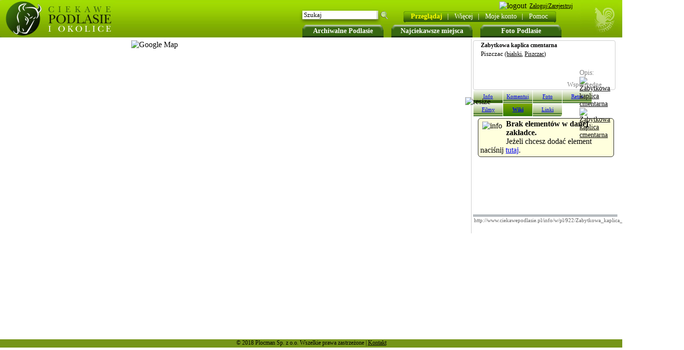

--- FILE ---
content_type: text/html
request_url: http://www.ciekawepodlasie.pl/info/w/pl/922/Zabytkowa_kaplica_cmentarna.html
body_size: 3909
content:
<!DOCTYPE HTML PUBLIC "-//W3C//DTD HTML 4.01 Transitional//EN" "http://www.w3.org/TR/html4/loose.dtd">
        <html>
        <head>
<script type="text/javascript">
var gaJsHost = (("https:" == document.location.protocol) ? "https://ssl." : "http://www.");
document.write(unescape("%3Cscript src='" + gaJsHost + "google-analytics.com/ga.js' type='text/javascript'%3E%3C/script%3E"));
</script>
<script type="text/javascript">
try {
var pageTracker = _gat._getTracker("UA-10408598-4");
pageTracker._trackPageview();
} catch(err) {}</script>
<script type="text/javascript" src="http://www.ciekawepodlasie.pl/include/check_java.php?l=%2Finfo%2Fw%2Fpl%2F922%2FZabytkowa_kaplica_cmentarna.html"></script><script type="text/javascript" src="js/functions.js"></script><SCRIPT TYPE="text/javascript">
            goToHashVars();
            </SCRIPT><script type="text/javascript" src="http://www.ciekawepodlasie.pl/include/check_java.php?l=/info/w/pl/922/Zabytkowa_kaplica_cmentarna.html"></script> <title>Zabytkowa kaplica cmentarna (Piszczac) - CiekawePodlasie.pl</title><meta http-equiv="Content-Type" content="text/html; charset=UTF-8"><meta http-equiv="Content-Language" content="pl"><meta name="title" content="Zabytkowa kaplica cmentarna (Piszczac) - CiekawePodlasie.pl"><meta name="robots" content="index, follow"><meta name="description" content="Praktyczne informacje o Zabytkowa kaplica cmentarna (Piszczac), zdjęcia, komentarze, wiki oraz inne przydatne w każdej podróży."><meta name="keywords" content="Zabytkowa kaplica cmentarna, Piszczac, Zabytkowa, kaplica, cmentarna, podlasie, turystyczny, turystyka, informacje, wakacje, zdjęcia, wiki, wypoczynek"><meta name="Author" content="Artur Szpicki"><BASE HREF="http://www.ciekawepodlasie.pl/"><link REL="SHORTCUT ICON" HREF="http://www.ciekawepodlasie.pl/img/favicon.ico"><link rel="stylesheet" type="text/css" href="http://www.ciekawepodlasie.pl/highslide/highslide.css" ><link rel="stylesheet" type="text/css" href="/skins/green.css" ></head><body onload=" checkCookie(); load(); ajax2('panel_right',  'showInfo_show.php');" onunload="GUnload();" ><div class="lang_flags"></div><ul class="top_buttons2"><li class="fl top_big_button"><a href="/archiwalne_podlasie/" onMouseOut="myHint.hide();" onMouseOver="myHint.show(0);" id="art">Archiwalne Podlasie</a></li><li class="fl top_big_button"><a href="/najciekawsze_miejsca/" title="Najciekawsze miejsca">Najciekawsze miejsca</a></li><li class="fl top_big_button"><a href="/foto_podlasie/"  title="Foto Podlasie">Foto Podlasie</a></li></ul><div id="top_on_map"><div id="top_on_map_logo" onclick="location.href = 'http://www.ciekawepodlasie.pl/';"></div><div id="top_menu_on_header"><div style=" margin:10px 0 14px 60px; z-index: 10;"><div id="top_on_map_menu">
<div class="top_end_l"></div><ul id="menu1" class="ddm1 fl"><li><a class="item1" href="http://www.ciekawepodlasie.pl/info.htm"><font class="menu_bold">Przeglądaj</font><font style="padding:10px;" color="white">|</font></a><li><a class="item1" href="javascript:void(0)">Więcej<font style="padding:10px;" color="white">|</font></a><ul class="section fl"><li><a class="item2" href="http://www.ciekawepodlasie.pl/powiaty_gminy/" >Powiaty i gminy<br></a></li><li><a class="item2" href="http://www.ciekawepodlasie.pl/szlaki_podlasia/" >Szlaki Podlasia<br></a></li><li><a class="item2" href="http://www.ciekawepodlasie.pl/info.htm" >Przeglądaj<br></a></li><li><a class="item2" href="http://www.ciekawepodlasie.pl/add.html" >Dodaj/Edytuj<br></a></li><li><a class="item2" href="http://www.ciekawepodlasie.pl/pl/1/A/list/" >Lista<br></a></li><li><a class="item2" href="http://www.ciekawepodlasie.pl/polecamy/" >Polecamy<br></a></li><li><a class="item2" href="/miasta/" >Miejscowości<br></a></li><li><a class="item2" href="/muzea_na_podlasiu/" >Muzea na Podlasiu<br></a></li></ul><li><a class="item1" href="http://www.ciekawepodlasie.pl/user/">Moje konto<font style="padding:10px;" color="white">|</font></a><li><a class="item1" href="javascript:void(0)">Pomoc<font color="white">&nbsp; &nbsp;</font></a><ul class="section fl"><li><a class="item2" href="o_nas/" >O nas<br></a></li><li><a class="item2" href="FAQ/" >Często zadawane<br>pytania<br></a></li><li><a class="item2" href="http://www.ciekawepodlasie.pl/terms.html" >Regulamin<br></a></li><li><a class="item2" href="http://www.ciekawepodlasie.pl/contact.html" >Kontakt<br></a></li></ul></li></ul><div class="top_end_r"></div><script type="text/javascript">var dmx = new DropMenuX('menu1');dmx.delay.show = 0;dmx.delay.hide = 400;dmx.position.levelX.left = 2;dmx.init();</script></div><div class="fr" style="position: absolute; right: 100px; top: 3px;"><script>window.fbAsyncInit = function() {FB.init({appId      : '212665902176333',status     : true,cookie     : true,xfbml      : true,oauth      : true});FB.Event.subscribe('auth.login', function(response) {window.location.href='/facebook_login.php';});};(function(d){var js, id = 'facebook-jssdk'; if (d.getElementById(id)) {return;}js = d.createElement('script'); js.id = id; js.async = true;js.src = "//connect.facebook.net/en_US/all.js";d.getElementsByTagName('head')[0].appendChild(js);}(document));</script><img class="smallbutton" src="/img/loginS.png" alt="logout"><a class="userPanel" href="login.html"><span>Zaloguj/Zarejestruj</span></a><fb:login-button size="small" perms='email'>Loguj z FB</fb:login-button></div><div class="top_search2"><form name="search2" id="search2" action="/q/" method="POST"><input type="text" style="width: 145px; height: 15px; margin-top: 5px;margin-left: 7px; padding:0px 3px; border: 0px solid #ccc; font-size: 13px; font-family: tahoma;" name="keyword" value="Szukaj" onclick="clearIfValue('Szukaj','si');" id="si">&nbsp; <input type="submit" style="padding: 0px;background-image: url(../skins/green/magnifier.png); background-color: transparent; width: 19px; border: 0px solid #ccc; font-size: 13px; font-family: tahoma; cursor: pointer;" value="&nbsp;" name="go"></form></div></div></div></div><div id="main_browse"><div id="panel_left" class="panel_browse fl"><div id="panel"></div><br></div><div id="map" style=" background-color: white; float:left; margin:0px 10px;"><img src="http://maps.google.com/maps/api/staticmap?center=51.977796273481,23.377860188484&amp;zoom=14&amp;size=400x400&amp;maptype=satellite&amp;markers=color:green|51.977796273481,23.377860188484&amp;sensor=false&amp;key=ABQIAAAAQDiW-hBF9-cmgxhhKInKyBSQ1UhnNFicGpWui3AW1yjdo8tAPBSJogWl3jhiVd4z8rva0u5Ha8ablw" alt="Google Map"></div><div id="panel_right" class="panel_right_browse" style="float:left; width: 300px; height: 400px; float:left;"><div id="infoBox" style="border: 1px solid #ccc; height: 100px;margin: 3px 7px 0 0; position:relative;" class="radius4"><div style=";font-size: 12px; margin:2px 2px 2px 15px;" class="b t">Zabytkowa kaplica cmentarna</div><div style=";font-size: 13px; margin:2px 2px 2px 15px;" class="t">Piszczac <span style=";font-size: 12px;">(<a href="/powiaty_gminy/1/bialski/" style="cursor:help;" onmouseover="showFotoInfoHint('Powiat', this, event, '50px');">bialski</a>, <a href="/powiaty_gminy/1/bialski/Piszczac/" style="cursor:help;"  onmouseover="showFotoInfoHint('Gmina', this, event, '50px');">Piszczac</a>)</span></div><div id="info_box_url2" style="top:58px; position:absolute; right:0px;width:73px;">Opis:<a href="/opis/922,Zabytkowa+kaplica+cmentarna.htm"><img class="pointer" src="img/show-url2.png" alt="Zabytkowa kaplica cmentarna"></a><a href="/pdf/pl/922/Zabytkowa+kaplica+cmentarna.pdf" target="_blank"><img class="pointer" src="img/pdf_print2.png" alt="Zabytkowa kaplica cmentarna"></a></div><div id="info_box_url2" style="top:78px; position:absolute; right:0px;width:100px;cursor: pointer;" onclick="showHideElementClass('coords','','')"><img class="fl" src="img/earth2.jpeg" alt=""><span style="font-size:13px;margin:4px 2px;display: inline-block;">Współrzędne</span><div id="coords" class="radius4" style="display:none; position: absolute;padding: 5px;border:1px solid #ccc;background-color: #fff;width: 195px; right: 10px;"><span class="fr b" style="margin-top:-5px;">X</span>51.977796, 23.37786<br>51° 58' 40" N, 23° 22' 40" E<br></div></div></div><div id="gogo" onclick="gogo();"><img class="resize_info" alt="resize" src="img/arrows_gogo.gif"></div><!--The content to be hidden--><div class="info_but_off left_radius4"onclick="aj_r('panel_right','http://www.ciekawepodlasie.pl/showInfo_show.php?id=922&amp;mode=info');"><a href="http://www.ciekawepodlasie.pl/info/i/pl/922/Zabytkowa_kaplica_cmentarna.html">Info</a></div><div class="info_but_off_disabled"onclick="aj_r('panel_right','http://www.ciekawepodlasie.pl/showInfo_show.php?id=922&amp;mode=comment');"><a href="http://www.ciekawepodlasie.pl/info/c/pl/922/Zabytkowa_kaplica_cmentarna.html">Komentuj</a></div><div class="info_but_off_disabled"onclick="aj_r('panel_right','http://www.ciekawepodlasie.pl/showInfo_show.php?id=922&amp;mode=photo');"><a href="http://www.ciekawepodlasie.pl/info/p/pl/922/Zabytkowa_kaplica_cmentarna.html">Foto</a></div><div class="info_but_off_disabled"onclick="aj_r('panel_right','http://www.ciekawepodlasie.pl/showInfo_show.php?id=922&amp;mode=retro');"><a href="http://www.ciekawepodlasie.pl/info/r/pl/922/Zabytkowa_kaplica_cmentarna.html">Retro</a></div><div class="info_but_off_disabled"onclick="aj_r('panel_right','http://www.ciekawepodlasie.pl/showInfo_show.php?id=922&amp;mode=movie');"><a href="http://www.ciekawepodlasie.pl/info/m/pl/922/Zabytkowa_kaplica_cmentarna.html">Filmy</a></div><div class="info_but_on"onclick="aj_r('panel_right','http://www.ciekawepodlasie.pl/showInfo_show.php?id=922&amp;mode=wiki');"><a href="http://www.ciekawepodlasie.pl/info/w/pl/922/Zabytkowa_kaplica_cmentarna.html">Wiki</a></div><div class="info_but_off_disabled right_radius4"onclick="aj_r('panel_right','http://www.ciekawepodlasie.pl/showInfo_show.php?id=922&amp;mode=link');"><a href="http://www.ciekawepodlasie.pl/info/l/pl/922/Zabytkowa_kaplica_cmentarna.html">Linki</a></div><div class="fl" id="main_info_div"><p class="no_items"><img alt="info" src="/img/info1.gif" class="info_1 fl"><b>Brak elementów w danej zakładce.</b><br>Jeżeli chcesz dodać element naciśnij <a href="add.html">tutaj</a>.</p></div><div class="fl" id="foot_right_bar">&nbsp;</div><div class="clear"><input class="i_to_p" readonly="readonly" id="link" onClick="document.getElementById('link').select();" value="http://www.ciekawepodlasie.pl/info/w/pl/922/Zabytkowa_kaplica_cmentarna.html"></div></div><div id="msg" style="visibility: hidden; z-index:1000; border: 1px solid black; padding: 10px; position: absolute; top: 10px; left: 10px; width: 200px; background-color: #fcdd9f; color: black; font-weight: bold;"><div style="border: 1px solid black; margin: -7px -7px 4px 5px; padding: 2px; cursor: pointer; float: right;" onclick='document.getElementById("msg").style.visibility="hidden";'>&nbsp;X&nbsp;</div><font id="error"></font></div></div><div class="footer_s">© 2018 Plocman Sp. z o.o. Wszelkie prawa zastrzeżone | <a class="black" href="/contact.html">Kontakt</a></div><!-- tworzy obiekty do okienek hihgslide dla dodawania opisów--><a style="position: absolute; top: 50%; left: 50%;" id="addInPoint" href="index.html" onclick="return addInPoint.htmlExpand(this, { objectType: 'iframe' } )"></a></body>

--- FILE ---
content_type: text/html
request_url: http://www.ciekawepodlasie.pl/info/w/pl/922/js/functions.js
body_size: 4043
content:
<!DOCTYPE HTML PUBLIC "-//W3C//DTD HTML 4.01 Transitional//EN" "http://www.w3.org/TR/html4/loose.dtd">
        <html>
        <head>
<script type="text/javascript">
var gaJsHost = (("https:" == document.location.protocol) ? "https://ssl." : "http://www.");
document.write(unescape("%3Cscript src='" + gaJsHost + "google-analytics.com/ga.js' type='text/javascript'%3E%3C/script%3E"));
</script>
<script type="text/javascript">
try {
var pageTracker = _gat._getTracker("UA-10408598-4");
pageTracker._trackPageview();
} catch(err) {}</script>
<script type="text/javascript" src="http://www.ciekawepodlasie.pl/include/check_java.php?l=/info/w/pl/922/js/functions.js"></script> <title>Zabytkowa kaplica cmentarna (Piszczac) - CiekawePodlasie.pl</title><meta http-equiv="Content-Type" content="text/html; charset=UTF-8"><meta http-equiv="Content-Language" content="pl"><meta name="title" content="Zabytkowa kaplica cmentarna (Piszczac) - CiekawePodlasie.pl"><meta name="robots" content="index, follow"><meta name="description" content="Praktyczne informacje o Zabytkowa kaplica cmentarna (Piszczac), zdjęcia, komentarze, wiki oraz inne przydatne w każdej podróży."><meta name="keywords" content="Zabytkowa kaplica cmentarna, Piszczac, Zabytkowa, kaplica, cmentarna, podlasie, turystyczny, turystyka, informacje, wakacje, zdjęcia, wiki, wypoczynek"><meta name="Author" content="Artur Szpicki"><BASE HREF="http://www.ciekawepodlasie.pl/"><link REL="SHORTCUT ICON" HREF="http://www.ciekawepodlasie.pl/img/favicon.ico"><link rel="stylesheet" type="text/css" href="http://www.ciekawepodlasie.pl/highslide/highslide.css" ><link rel="stylesheet" type="text/css" href="/skins/green.css" ></head><body onload=" checkCookie(); load(); ajax2('panel_right',  'showInfo_show.php');" onunload="GUnload();" ><div class="lang_flags"></div><ul class="top_buttons2"><li class="fl top_big_button"><a href="/archiwalne_podlasie/" onMouseOut="myHint.hide();" onMouseOver="myHint.show(0);" id="art">Archiwalne Podlasie</a></li><li class="fl top_big_button"><a href="/najciekawsze_miejsca/" title="Najciekawsze miejsca">Najciekawsze miejsca</a></li><li class="fl top_big_button"><a href="/foto_podlasie/"  title="Foto Podlasie">Foto Podlasie</a></li></ul><div id="top_on_map"><div id="top_on_map_logo" onclick="location.href = 'http://www.ciekawepodlasie.pl/';"></div><div id="top_menu_on_header"><div style=" margin:10px 0 14px 60px; z-index: 10;"><div id="top_on_map_menu">
<div class="top_end_l"></div><ul id="menu1" class="ddm1 fl"><li><a class="item1" href="http://www.ciekawepodlasie.pl/info.htm"><font class="menu_bold">Przeglądaj</font><font style="padding:10px;" color="white">|</font></a><li><a class="item1" href="javascript:void(0)">Więcej<font style="padding:10px;" color="white">|</font></a><ul class="section fl"><li><a class="item2" href="http://www.ciekawepodlasie.pl/powiaty_gminy/" >Powiaty i gminy<br></a></li><li><a class="item2" href="http://www.ciekawepodlasie.pl/szlaki_podlasia/" >Szlaki Podlasia<br></a></li><li><a class="item2" href="http://www.ciekawepodlasie.pl/info.htm" >Przeglądaj<br></a></li><li><a class="item2" href="http://www.ciekawepodlasie.pl/add.html" >Dodaj/Edytuj<br></a></li><li><a class="item2" href="http://www.ciekawepodlasie.pl/pl/1/A/list/" >Lista<br></a></li><li><a class="item2" href="http://www.ciekawepodlasie.pl/polecamy/" >Polecamy<br></a></li><li><a class="item2" href="/miasta/" >Miejscowości<br></a></li><li><a class="item2" href="/muzea_na_podlasiu/" >Muzea na Podlasiu<br></a></li></ul><li><a class="item1" href="http://www.ciekawepodlasie.pl/user/">Moje konto<font style="padding:10px;" color="white">|</font></a><li><a class="item1" href="javascript:void(0)">Pomoc<font color="white">&nbsp; &nbsp;</font></a><ul class="section fl"><li><a class="item2" href="o_nas/" >O nas<br></a></li><li><a class="item2" href="FAQ/" >Często zadawane<br>pytania<br></a></li><li><a class="item2" href="http://www.ciekawepodlasie.pl/terms.html" >Regulamin<br></a></li><li><a class="item2" href="http://www.ciekawepodlasie.pl/contact.html" >Kontakt<br></a></li></ul></li></ul><div class="top_end_r"></div><script type="text/javascript">var dmx = new DropMenuX('menu1');dmx.delay.show = 0;dmx.delay.hide = 400;dmx.position.levelX.left = 2;dmx.init();</script></div><div class="fr" style="position: absolute; right: 100px; top: 3px;"><script>window.fbAsyncInit = function() {FB.init({appId      : '212665902176333',status     : true,cookie     : true,xfbml      : true,oauth      : true});FB.Event.subscribe('auth.login', function(response) {window.location.href='/facebook_login.php';});};(function(d){var js, id = 'facebook-jssdk'; if (d.getElementById(id)) {return;}js = d.createElement('script'); js.id = id; js.async = true;js.src = "//connect.facebook.net/en_US/all.js";d.getElementsByTagName('head')[0].appendChild(js);}(document));</script><img class="smallbutton" src="/img/loginS.png" alt="logout"><a class="userPanel" href="login.html"><span>Zaloguj/Zarejestruj</span></a><fb:login-button size="small" perms='email'>Loguj z FB</fb:login-button></div><div class="top_search2"><form name="search2" id="search2" action="/q/" method="POST"><input type="text" style="width: 145px; height: 15px; margin-top: 5px;margin-left: 7px; padding:0px 3px; border: 0px solid #ccc; font-size: 13px; font-family: tahoma;" name="keyword" value="Szukaj" onclick="clearIfValue('Szukaj','si');" id="si">&nbsp; <input type="submit" style="padding: 0px;background-image: url(../skins/green/magnifier.png); background-color: transparent; width: 19px; border: 0px solid #ccc; font-size: 13px; font-family: tahoma; cursor: pointer;" value="&nbsp;" name="go"></form></div></div></div></div><div id="main_browse"><div id="panel_left" class="panel_browse fl"><div id="panel"></div><br></div><div id="map" style=" background-color: white; float:left; margin:0px 10px;"><img src="http://maps.google.com/maps/api/staticmap?center=51.977796273481,23.377860188484&amp;zoom=14&amp;size=400x400&amp;maptype=satellite&amp;markers=color:green|51.977796273481,23.377860188484&amp;sensor=false&amp;key=ABQIAAAAQDiW-hBF9-cmgxhhKInKyBSQ1UhnNFicGpWui3AW1yjdo8tAPBSJogWl3jhiVd4z8rva0u5Ha8ablw" alt="Google Map"></div><div id="panel_right" class="panel_right_browse" style="float:left; width: 300px; height: 400px; float:left;"><div id="infoBox" style="border: 1px solid #ccc; height: 100px;margin: 3px 7px 0 0; position:relative;" class="radius4"><div style=";font-size: 12px; margin:2px 2px 2px 15px;" class="b t">Zabytkowa kaplica cmentarna</div><div style=";font-size: 13px; margin:2px 2px 2px 15px;" class="t">Piszczac <span style=";font-size: 12px;">(<a href="/powiaty_gminy/1/bialski/" style="cursor:help;" onmouseover="showFotoInfoHint('Powiat', this, event, '50px');">bialski</a>, <a href="/powiaty_gminy/1/bialski/Piszczac/" style="cursor:help;"  onmouseover="showFotoInfoHint('Gmina', this, event, '50px');">Piszczac</a>)</span></div><div id="info_box_url2" style="top:58px; position:absolute; right:0px;width:73px;">Opis:<a href="/opis/922,Zabytkowa+kaplica+cmentarna.htm"><img class="pointer" src="img/show-url2.png" alt="Zabytkowa kaplica cmentarna"></a><a href="/pdf/pl/922/Zabytkowa+kaplica+cmentarna.pdf" target="_blank"><img class="pointer" src="img/pdf_print2.png" alt="Zabytkowa kaplica cmentarna"></a></div><div id="info_box_url2" style="top:78px; position:absolute; right:0px;width:100px;cursor: pointer;" onclick="showHideElementClass('coords','','')"><img class="fl" src="img/earth2.jpeg" alt=""><span style="font-size:13px;margin:4px 2px;display: inline-block;">Współrzędne</span><div id="coords" class="radius4" style="display:none; position: absolute;padding: 5px;border:1px solid #ccc;background-color: #fff;width: 195px; right: 10px;"><span class="fr b" style="margin-top:-5px;">X</span>51.977796, 23.37786<br>51° 58' 40" N, 23° 22' 40" E<br></div></div></div><div id="gogo" onclick="gogo();"><img class="resize_info" alt="resize" src="img/arrows_gogo.gif"></div><!--The content to be hidden--><div class="info_but_off left_radius4"onclick="aj_r('panel_right','http://www.ciekawepodlasie.pl/showInfo_show.php?id=922&amp;mode=info');"><a href="http://www.ciekawepodlasie.pl/info/i/pl/922/Zabytkowa_kaplica_cmentarna.html">Info</a></div><div class="info_but_off_disabled"onclick="aj_r('panel_right','http://www.ciekawepodlasie.pl/showInfo_show.php?id=922&amp;mode=comment');"><a href="http://www.ciekawepodlasie.pl/info/c/pl/922/Zabytkowa_kaplica_cmentarna.html">Komentuj</a></div><div class="info_but_off_disabled"onclick="aj_r('panel_right','http://www.ciekawepodlasie.pl/showInfo_show.php?id=922&amp;mode=photo');"><a href="http://www.ciekawepodlasie.pl/info/p/pl/922/Zabytkowa_kaplica_cmentarna.html">Foto</a></div><div class="info_but_off_disabled"onclick="aj_r('panel_right','http://www.ciekawepodlasie.pl/showInfo_show.php?id=922&amp;mode=retro');"><a href="http://www.ciekawepodlasie.pl/info/r/pl/922/Zabytkowa_kaplica_cmentarna.html">Retro</a></div><div class="info_but_off_disabled"onclick="aj_r('panel_right','http://www.ciekawepodlasie.pl/showInfo_show.php?id=922&amp;mode=movie');"><a href="http://www.ciekawepodlasie.pl/info/m/pl/922/Zabytkowa_kaplica_cmentarna.html">Filmy</a></div><div class="info_but_on"onclick="aj_r('panel_right','http://www.ciekawepodlasie.pl/showInfo_show.php?id=922&amp;mode=wiki');"><a href="http://www.ciekawepodlasie.pl/info/w/pl/922/Zabytkowa_kaplica_cmentarna.html">Wiki</a></div><div class="info_but_off_disabled right_radius4"onclick="aj_r('panel_right','http://www.ciekawepodlasie.pl/showInfo_show.php?id=922&amp;mode=link');"><a href="http://www.ciekawepodlasie.pl/info/l/pl/922/Zabytkowa_kaplica_cmentarna.html">Linki</a></div><div class="fl" id="main_info_div"><p class="no_items"><img alt="info" src="/img/info1.gif" class="info_1 fl"><b>Brak elementów w danej zakładce.</b><br>Jeżeli chcesz dodać element naciśnij <a href="add.html">tutaj</a>.</p></div><div class="fl" id="foot_right_bar">&nbsp;</div><div class="clear"><input class="i_to_p" readonly="readonly" id="link" onClick="document.getElementById('link').select();" value="http://www.ciekawepodlasie.pl/info/w/pl/922/Zabytkowa_kaplica_cmentarna.html"></div></div><div id="msg" style="visibility: hidden; z-index:1000; border: 1px solid black; padding: 10px; position: absolute; top: 10px; left: 10px; width: 200px; background-color: #fcdd9f; color: black; font-weight: bold;"><div style="border: 1px solid black; margin: -7px -7px 4px 5px; padding: 2px; cursor: pointer; float: right;" onclick='document.getElementById("msg").style.visibility="hidden";'>&nbsp;X&nbsp;</div><font id="error"></font></div></div><div class="footer_s">© 2018 Plocman Sp. z o.o. Wszelkie prawa zastrzeżone | <a class="black" href="/contact.html">Kontakt</a></div><!-- tworzy obiekty do okienek hihgslide dla dodawania opisów--><a style="position: absolute; top: 50%; left: 50%;" id="addInPoint" href="index.html" onclick="return addInPoint.htmlExpand(this, { objectType: 'iframe' } )"></a></body>